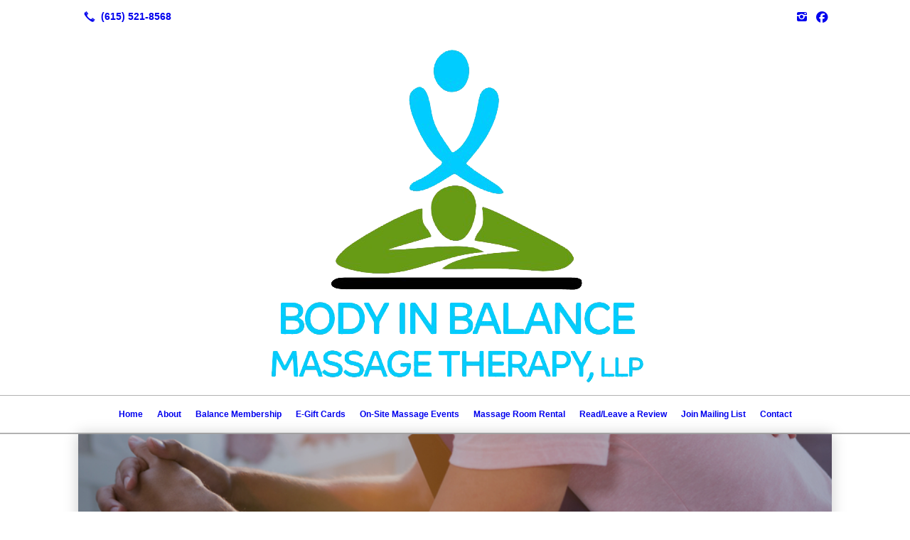

--- FILE ---
content_type: text/html; charset=UTF-8
request_url: https://bodyinbalancemj.com/office-chair-massages/
body_size: 8707
content:
<!DOCTYPE html>
<!DOCTYPE html PUBLIC "-//W3C//DTD HTML 4.01 Transitional//EN" "http://www.w3.org/TR/html4/loose.dtd">

<html lang="en" class="theme_bg ny_theme luna_theme unknown-os" ng-app="themeApp" >
<head>
	<meta http-equiv="Content-Type" content="text/html; charset=utf-8">
    <meta http-equiv="X-UA-Compatible" content="IE=Edge">
    <meta name="viewport" content="width=device-width, initial-scale=1.0, minimal-ui" />
    <title>Mobile Massage Therapist, On Site Chair Massage | Old Hickory, Lebanon & Nashville, TN | Body in Balance Massage Therapy</title>

    <!-- preconnecting / preloading -->
    <link rel="preconnect" as="style" id="jquery-ui-css-preload" href="//ajax.googleapis.com/ajax/libs/jqueryui/1.11.2/themes/smoothness/jquery-ui.min.css?ver=248_11" crossorigin/>
    <!-- end of preconnecting / preloading -->

    <!-- links to styles -->
    <link rel="stylesheet" id="jquery-ui-css"  href="//ajax.googleapis.com/ajax/libs/jqueryui/1.11.2/themes/smoothness/jquery-ui.min.css?ver=248_11" type="text/css" media="all" />


    <!-- from beacon-easton theme definition front_actions() -->
    <link rel="preconnect" id="Source-Sans-Pro-css-preconnect" href="https://fonts.googleapis.com/css?family=Source+Sans+Pro%3A400%2C700&#038;ver=248_11" />
<link rel="stylesheet" id="Source-Sans-Pro-css" href="https://fonts.googleapis.com/css?family=Source+Sans+Pro%3A400%2C700&#038;ver=248_11" type="text/css" media="all"/>
<link rel="stylesheet" id="theme-css" href="https://bodyinbalancemj.com/cms_websites/css/dist/beacon-theme_new-york/theme.css?ver=1" type="text/css" media="all and (min-width:0px)"/>
<link rel="stylesheet" id="customize-css" href="https://bodyinbalancemj.com/cms_websites/cms_theme_custom_css.php?ver=248_11" type="text/css" media="all"/>
<script type="text/javascript" src="https://bodyinbalancemj.com/wp-content/plugins/tsm-b2b/plugins/_the_tsi_forms/views/render/TSIFormsRenderer.js?ver=1724879171"></script>
<!-- from _the_list -->

    <!-- general links to JS for all themes-->
    <!-- <script type="text/javascript" src="https://code.jquery.com/jquery-1.12.4.min.js"></script> -->
    <!-- <script type="text/javascript" src="https://code.jquery.com/jquery-migrate-1.4.1.min.js"></script> -->
    <!-- <script type="text/javascript" src="https://tsm-js.s3.amazonaws.com/jquery.validate.js?ver=248_11"></script> -->
    <!-- <script type="text/javascript" src="https://ajax.googleapis.com/ajax/libs/jqueryui/1.11.2/jquery-ui.min.js?ver=248_11"></script> -->
    <!-- from current/wp-content/themes/tsm-theme-1/plugins/_the_list/_the_list.php -->
    <!-- <script type="text/javascript" src="https://tsm-js.s3.amazonaws.com/jquery.sonar.min.js?ver=248_11"></script> -->
    <!-- <script type="text/javascript" src="https://bodyinbalancemj.com/wp-content/themes/beacon-easton/js/nwmatcher.js"></script> -->
    <!-- <script type="text/javascript" src="https://bodyinbalancemj.com/wp-content/themes/beacon-easton/js/modernizr-custom-11917.js"></script> -->

    <script type="text/javascript" src="https://bodyinbalancemj.com/cms_websites/js/dist/shared/external/scripts.min.js"></script>

<script type="text/javascript" src="https://bodyinbalancemj.com/cms_websites/tools/AdminBarAnalytics/js/external-tracking.min.js"></script>
<link rel="shortcut icon" sizes="16x16 32x32 64x64" href="/files/2020/03/Screenshot_1_copy.png?w=196&h=196&zc=0">
<meta property="og:image" content="/files/shutterstock/2019/10/shutterstock_1571072612_i10100576299.jpg"/>
<meta property="og:title" content="Mobile Massage Therapist, On Site Chair Massage | Old Hickory, Lebanon & Nashville, TN | Body in Balance Massage Therapy"/>
<meta property="og:site_name" content="Body in Balance Massage Therapy"/>
<meta property="og:type" content="website"/>
<meta property="og:url" content="https://bodyinbalancemj.com/office-chair-massages"/>
<meta property="og:description" content="Now is the perfect time to eliminate stress from your business. Call 615-521-8568 now arrange a visit from our mobile massage therapist."/>
<meta name="description" itemprop="description" content="Now is the perfect time to eliminate stress from your business. Call 615-521-8568 now arrange a visit from our mobile massage therapist." />
<link rel="canonical" href="https://bodyinbalancemj.com/office-chair-massages" />
<link rel="stylesheet" id="custom-css-css" href="https://bodyinbalancemj.com/cms_websites/cms_custom_css.php?ver=248_11" type="text/css" media="all"/>
<!-- Google tag (gtag.js) -->
<script async src="https://www.googletagmanager.com/gtag/js?id=G-ZTN0FZNMFH">
</script>
<script>
window.dataLayer = window.dataLayer || [];
function gtag(){dataLayer.push(arguments);}
gtag('js', new Date());
gtag('config', 'G-ZTN0FZNMFH');
</script>

<!-- Conversion Pixel - NC_Charlotte_MJ Body and Balance_CV Pixel - DO NOT MODIFY -->
<script src="https://secure.adnxs.com/px?id=1162749&t=1" type="text/javascript"></script>
<!-- End of Conversion Pixel -->
  
<!-- Segment Pixel - NC_Charlotte_MJ Body and Balance_RT Pixel - DO NOT MODIFY -->
<script src="https://secure.adnxs.com/seg?add=19274016&t=1" type="text/javascript"></script>
<!-- End of Segment Pixel -->

<script src="https://kit.fontawesome.com/9bf0e924ac.js" crossorigin="anonymous"></script>
  
  <script>
jQuery("document").ready(function($){
   
     var nav = $('#the_header');
   
     $(window).scroll(function () {
          if ($(this).scrollTop() > 125) {
               nav.addClass('menu-fade');
          } else {
               nav.removeClass('menu-fade');
          }
     });

});
</script>

<script>
jQuery(document).ready(function(){
jQuery(".copy").append("<div id='cta2'>Wed - Mon 9:00am - 9:00pm<br/>Tuesday - Closed</div>");});</script>


<script>
jQuery(document).ready(function(){jQuery(".phone").replaceWith("<a title='(615) 521-8568 Call or Text, Appointment Only' data-icon='A' class='phone' href='tel:+(615) 521-8568'> </a>");});</script>

<script>
jQuery(document).ready(function(){jQuery(".b2b-location-detail-info").append("<br/><strong>Mon</strong>: 8am to 8pm</br><strong>Tues</strong>: 8am to 8pm<br><strong>Wed</strong>: Closed<br><strong>Thur</strong>: 8am to 8pm</br><strong>Fri</strong>: 8am to 8pm</br><strong>Sat</strong>: 8am to 8pm</br><strong>Sun</strong>: 8am to 4pm");});</script>

<!-- Google tag (gtag.js) -->
<script async src="https://www.googletagmanager.com/gtag/js?id=G-D00Y6CKRGS">
</script>
<script>
window.dataLayer = window.dataLayer || [];
function gtag(){dataLayer.push(arguments);}
gtag('js', new Date());
gtag('config', 'G-D00Y6CKRGS');
</script>


<script>
jQuery(document).ready(function(){jQuery(".b2b-location-canvas").replaceWith('<iframe src="https://www.google.com/maps/embed?pb=!1m14!1m8!1m3!1d12878.097700077353!2d-86.5188587!3d36.2024463!3m2!1i1024!2i768!4f13.1!3m3!1m2!1s0x0%3A0x347a44722b8f1e25!2sBody%20in%20Balance%20Massage%20Therapy!5e0!3m2!1sen!2sus!4v1601432605402!5m2!1sen!2sus" width="100%" height="100%"></iframe>');});
</script>

<script type="text/javascript">
//<![CDATA[
    var b2b = {
        'isTestingUser' : 0,
        'tag':'248_11',
        'theme': 'beacon-theme_new-york',
        'blog_id': '',
        'website_id': 21560,
        'CID':'', // later
        'gaId':'UA-148908325-9',
        'page_type': '',
        'isPage': '',
        'post_id': '242229',
        'home_url':'https://bodyinbalancemj.com',
        'admin_url':'',
        'plugins_url':'',
        'basename':'index.php',
        'isMobile':0,
        'isTablet':0,
        'isFrontPage': 0,
        'isPost':0,
        'isSuperAdmin':0,
        'isBeacon':1,
        'isB2Badmin':0,
        'hasStore':0,
        'primary_menu': 0 ,
        'qstr':[],
        'containerClasses':{},
        'post_password_required':0,
        'onFly':0
    };
//]]>
</script>
    <script type="text/javascript">
				window.b2b = window.b2b || {};
				window.b2b.GA = {"accounts":["UA-148908325-9","UA-26792682-1"]};
		</script>
<script type="text/javascript">
    var analyticsFileTypes = [''];
    var analyticsSnippet = 'enabled';
</script>

<script type="text/javascript">
    var _gaq = _gaq || [];
    _gaq.push(['_setAccount', 'UA-148908325-9']);
    _gaq.push(['_addDevId', 'i9k95']); // Google Analyticator App ID with Google
    _gaq.push(['_setCampaignCookieTimeout', 0]);

    _gaq.push(['_trackPageview']);

    _gaq.push(['_setAccount', 'UA-26792682-1']);
_gaq.push(['_setCampaignCookieTimeout', 0]);
_gaq.push(['_trackPageview']);

    (function() {
        var ga = document.createElement('script'); ga.type = 'text/javascript'; ga.async = true;
        ga.src = ('https:' == document.location.protocol ? 'https://ssl' : 'http://www') + '.google-analytics.com/ga.js';
        var s = document.getElementsByTagName('script')[0]; s.parentNode.insertBefore(ga, s);
    })();
</script>

        <!-- Master Google tag (gtag.js) -->
            <script async src="https://www.googletagmanager.com/gtag/js?id=G-PF8RFHR03F"></script>
            <script>
            window.dataLayer = window.dataLayer || [];
            function gtag(){dataLayer.push(arguments);}
            gtag('js', new Date());
            gtag('config', 'G-PF8RFHR03F');
        </script>


            <!-- Ga4 Script-->
            <!-- Elapsed Time: 0.0026950836181641s -->
            <script async src="https://www.googletagmanager.com/gtag/js?id=G-GHJ477NST1"></script>
            <script> window.dataLayer = window.dataLayer || []; function gtag(){dataLayer.push(arguments);} gtag('js', new Date()); gtag('config', 'G-GHJ477NST1'); </script>


        <!-- Custom CTC & CTD events -->
        <script>
            document.addEventListener('DOMContentLoaded', function () {
                document.querySelectorAll("a[href^='tel']").forEach(function(el){
                    el.addEventListener('click', function (event) {
                        gtag('event', 'call_click');
                    });
                });
                document.querySelectorAll("a[href^='https://maps.google.com/maps']").forEach(function(el){
                    el.addEventListener('click', function (event) {
                        gtag('event', 'directions_click');
                    });
                });
            }, false);
        </script>

</head>
<body class=" page page-id-242229 page-template-default ve-iframe beacon r2 unknown">

<div class="mobile-wrapper">
    <div id="wrapper" class="beacon_wrapper">
<div class="mobile_share_wrap modal_wrap">
    <div class="modal_content share_icons">
        <h3 class="modal_title">Follow Us <a href="#" class="modal_close close-share">x</a></h3>
        <div class="share_icons_list_wrap modal_list_wrap">
            <div class="share_icons_list modal_list">
<a href='tel:+1-615-521-8568' class='phone' data-icon='A' title='(615) 521-8568'></a>
<ul class="social-media-links"><li class="instagram"><a href="http://instagram.com/bodyinbalancemj/" title="Instagram" target="_blank" ></a></li><li class="facebook"><a href="http://www.facebook.com/bodyinbalancemt/" title="Facebook" target="_blank" ></a></li></ul>            </div>
        </div>
    </div>
</div>
<div id="the_header" class="header">
    <div class="ss_container header_share_wrap inline-list">
        <div class="share_icons-wrap share_icons">
            <div class="share_icons_list">
<a href='tel:+1-615-521-8568' class='phone' data-icon='A' title='(615) 521-8568'></a>
<ul class="social-media-links"><li class="instagram"><a href="http://instagram.com/bodyinbalancemj/" title="Instagram" target="_blank" ></a></li><li class="facebook"><a href="http://www.facebook.com/bodyinbalancemt/" title="Facebook" target="_blank" ></a></li></ul>            </div>
        </div>
    </div>

    <div class="mobile-triggers">
        <a href="#" class="trigger menu-trigger"><span>a</span></a>
                <a href="#" class="trigger share-trigger"><span>!</span></a>
            </div>
    <div class="header_logo_wrap">

<div id='_the_logo' class='_is_plugin header-logo' slug='_the_logo' data-extra-args='{"section":"header"}'>
<h2 class='logo logo-v2'>
<div data-numslots="1" class="logo-variation logo-variation-header"><div  class="logo-slot pct100 slot_1 slot-type-image align-center"><a class="ve_no_url" href="https://bodyinbalancemj.com" title="Body in Balance Massage Therapy" rel="home"><img  src="/files/2019/11/Screenshot_1_copy.png" /></a></div></div><div data-numslots="1" class="logo-variation logo-variation-mobile"><div  class="logo-slot pct100 slot_0 slot-type-image align-center"><a class="ve_no_url" href="https://bodyinbalancemj.com" title="Body in Balance Massage Therapy" rel="home"><img  src="/files/2019/11/Screenshot_1_copy.png" /></a></div></div>
</h2></div>    </div>
</div><!-- closed id="the_header" -->

        <div id="access" class="original_access">
        <div class="menu align-center">
            <ul id="menu-primary-menu" rel="dennis" class="sf-menu sf-menu_bg"><li class=" menu-item menu-item-233158 menu-item-object-page menu-item-type-  page_item page-item-242215" id="menu-item-233158"><a href="https://bodyinbalancemj.com/">Home</a></li><li class=" menu-item menu-item-has-children menu-item-268449 menu-item-object-custom menu-item-type-custom " id="menu-item-268449"><a href="#">About</a><ul class="sub-menu"><li class=" menu-item menu-item-246842 menu-item-object-page menu-item-type-post_type " id="menu-item-246842"><a href="https://bodyinbalancemj.com/about-us/">About Us</a></li><li class=" menu-item menu-item-239186 menu-item-object-page menu-item-type-post_type " id="menu-item-239186"><a href="https://bodyinbalancemj.com/why-massage-/">Why Massage?</a></li><li class=" menu-item menu-item-272385 menu-item-object-page menu-item-type-post_type " id="menu-item-272385"><a href="https://bodyinbalancemj.com/types-of-massage/">Types of Massage</a></li><li class=" menu-item menu-item-233171 menu-item-object-page menu-item-type-post_type " id="menu-item-233171"><a href="https://bodyinbalancemj.com/super-swedish-massages/">SuperSwedish Massages</a></li></ul>
                        </li><li class=" menu-item menu-item-529057 menu-item-object-page menu-item-type-post_type " id="menu-item-529057"><a href="https://bodyinbalancemj.com/membership-program/">Balance Membership</a></li><li class=" menu-item menu-item-805346 menu-item-object-custom menu-item-type-custom " id="menu-item-805346"><a href="https://squareup.com/gift/473WNPA603F0D/order" target="_blank">E-Gift Cards</a></li><li class=" menu-item menu-item-has-children menu-item-268451 menu-item-object-custom menu-item-type-custom " id="menu-item-268451"><a href="#">On-Site Massage Events</a><ul class="sub-menu"><li class=" menu-item menu-item-470879 menu-item-object-page menu-item-type-post_type " id="menu-item-470879"><a href="https://bodyinbalancemj.com/specials/">Specials</a></li><li class=" menu-item menu-item-233172 menu-item-object-page menu-item-type-post_type current-menu-item current_page_item" id="menu-item-233172"><a href="https://bodyinbalancemj.com/office-chair-massages/">Office Chair Massages</a></li><li class=" menu-item menu-item-246837 menu-item-object-page menu-item-type-post_type " id="menu-item-246837"><a href="https://bodyinbalancemj.com/special-occasions/">Special Occasions</a></li></ul>
                        </li><li class=" menu-item menu-item-739516 menu-item-object-page menu-item-type-post_type " id="menu-item-739516"><a href="https://bodyinbalancemj.com/salon-rental/">Massage Room Rental</a></li><li class=" menu-item menu-item-has-children menu-item-805271 menu-item-object-custom menu-item-type-custom " id="menu-item-805271"><a href="#">Read/Leave a Review</a><ul class="sub-menu"><li class=" menu-item menu-item-322695 menu-item-object-page menu-item-type-post_type " id="menu-item-322695"><a href="https://bodyinbalancemj.com/customer-reviews/">Customer Reviews</a></li><li class=" menu-item menu-item-304561 menu-item-object-page menu-item-type-post_type " id="menu-item-304561"><a href="https://bodyinbalancemj.com/leave-us-a-review/">Leave Us A Review</a></li></ul>
                        </li><li class=" menu-item menu-item-971520 menu-item-object-custom menu-item-type-custom " id="menu-item-971520"><a href="https://squareup.com/customer-programs/enroll/gTc2SnjNcK22?utm_medium=copied-link&utm_source=online" target="_blank">Join Mailing List</a></li><li class=" menu-item menu-item-has-children menu-item-806430 menu-item-object-custom menu-item-type-custom " id="menu-item-806430"><a href="#">Contact</a><ul class="sub-menu"><li class=" menu-item menu-item-233173 menu-item-object-page menu-item-type-post_type " id="menu-item-233173"><a href="https://bodyinbalancemj.com/contact-us/">Contact Us</a></li><li class=" menu-item menu-item-769103 menu-item-object-page menu-item-type-post_type " id="menu-item-769103"><a href="https://bodyinbalancemj.com/careers/">Careers</a></li></ul>
                        </li></ul>
        </div>        </div>

<div class="container-wrap">
    <div id="container" class="">

<div class="mobile-abovepost "><ul class="phones"><li class="primary tsi-phone "><a href="tel:(615) 521-8568" data-icon="A" title="(615) 521-8568"><span><b></b> (615) 521-8568</span></a></li></ul><ul class="addresses"><li class="primary tsi-address "><a href="https://maps.google.com/maps?daddr=14665 Lebanon Rd, Unit C, Old Hickory, TN 37138" data-icon="M" title="https://maps.google.com/maps?daddr=14665 Lebanon Rd, Unit C, Old Hickory, TN 37138" target="_blank">Directions</a></li></ul></div>
<div class='full_width_content section_content content_bg wrp_color_bg'><div class='section w1060'><!-- Start block beacon_article_3 -->
<!-- article_3 new RENDER -->
<div id='article-a3-1' class='list_block type_article a3 column_amt_1 img-widescreen_16_9 large not_well tsidesign_dl'>
<div class='item_1 the_list_item center hero yes_image yes_heads no_link no_desc ' data-image-src='shutterstock' style="background-image:url('/files/shutterstock/2019/10/shutterstock_1571072612_i10100576299.jpg?&a=t');"><div class='the_list_B Bb' ></div><div class='the_list_wrap'>
                        <div class='the_list_text'>
<div class='the_list_item_heads'>
<h3 class='the_list_item_subheadline hds_color'>Add Massages to Your Work Schedule</h3></div>
</div>
<div class='banner_bkg'></div><div class='banner_bkg'></div>
</div></div>
</div>
<!-- end of article_3 new RENDER --><!-- End block --><!-- Start block beacon_article -->
<!-- article new RENDER -->
<div id='section_2' class='list_block type_article a1 column_amt_2 landscape_4_3 medium not_well tsidesign_content'>

<div class='item_1 the_list_item left not_hero no_image yes_heads yes_desc' lang='en'>
                    <div class='the_list_wrap'>
<div class='the_list_item_heads'>
<h3 class='the_list_item_subheadline hds_color'>Hire our mobile massage therapists in Mt. Juliet & greater Wilson County, Lebanon & Nashville, TN</h3></div>
<div class='the_list_item_desc txt_color'><p>Is there too much stress in your office? If so, join the few business owners in the greater Wilson County, Lebanon & Nashville, TN area that offer massage services to their employees as a gift or on a regular basis. How do we do it? Whether your team is struggling to recover from a difficult project or stress is just a part of the job, you can depend on our licensed therapists to help you and your employees unwind with relaxing on-site chair massage treatments. <br><br>Now is the perfect time to eliminate stress from your business. Call <b>615-521-8568</b> now arrange a visit from our mobile massage therapist.</p></div>

</div></div>
<div class='item_2 the_list_item center not_hero no_image yes_heads yes_desc' lang='en'>
                    <div class='the_list_wrap'>
<div class='the_list_item_heads'>
<h3 class='the_list_item_subheadline hds_color'>Details about our mobile massage services</h3></div>
<div class='the_list_item_desc txt_color'><p>Transforming your office into a stress-free space has never been easier thanks to on-site chair massage treatments from Body in Balance MT in Mt. Juliet & all of Wilson County & Lebanon, TN. For a refreshingly affordable price, you can hire our mobile massage therapists to set up shop in your office. <br><br>While we&#39;re there, we&#39;ll:<ul><li>Give relaxing chair massages</li><li>Hand out gift certificates for discounted full-table massages</li><li>Do our best to de-stress your office</li></ul>Can&#39;t afford to pay for all of the massages your employees experience? No problem-ask about our group and individual payment options.</p></div>

</div></div>
</div>
<!-- end of article new RENDER --><!-- End block --></div></div><div class='content thereIsFeatured section_content content_bg wrp_color_bg'><div class='section w652'><!-- Start block beacon_plugin -->
<!-- beacon_plugin new RENDER -->
 <div id='section_3' class='list_block type_plugin column_amt_1 square_1_1 large not_well '>
<div class='item_1 the_list_item plugin_0_0 center hero no_image' form-plugin lang='en'>


<!-- Tsi Form show_title = 1 show_descr = 1-->

<script type='text/javascript'>
    //<![CDATA[
 document.addEventListener('DOMContentLoaded', function (e) { 
var formDataNew={};
formDataNew = {"id": 38874, "title": "Contact Us", "button": {"text": "Submit", "type": "text", "imageUrl": ""}, "fields": [{"id": 6, "size": "medium", "type": "name", "label": "Name", "inputs": [{"id": "6.3", "name": "", "label": "First"}, {"id": "6.6", "name": "", "label": "Last"}], "cssClass": "", "showTabs": false, "inputName": "", "inputType": "", "isRequired": true, "nameFormat": "advanced", "pageNumber": 1, "displayOnly": "", "placeholder": "", "defaultValue": "", "noDuplicates": false, "labelPlacement": "", "conditionalLogic": "", "allowsPrepopulate": false, "subLabelPlacement": ""}, {"id": 4, "size": "medium", "type": "phone", "label": "Phone", "inputs": null, "cssClass": "", "showTabs": false, "inputName": "", "inputType": "", "isRequired": true, "pageNumber": 1, "displayOnly": "", "phoneFormat": "standard", "placeholder": "", "defaultValue": "", "noDuplicates": false, "labelPlacement": "", "conditionalLogic": "", "allowsPrepopulate": false, "subLabelPlacement": ""}, {"id": 3, "size": "medium", "type": "email", "label": "Email", "inputs": null, "cssClass": "", "showTabs": false, "inputName": "", "inputType": "", "isRequired": true, "pageNumber": 1, "displayOnly": "", "placeholder": "", "defaultValue": "", "noDuplicates": false, "labelPlacement": "", "conditionalLogic": "", "allowsPrepopulate": false, "subLabelPlacement": ""}, {"id": 8, "size": "medium", "type": "select", "group": "standard", "label": "How would you like to be contacted?", "inputs": null, "choices": [{"text": "Phone", "price": "", "value": "First Choice", "isSelected": false}, {"text": "Text", "price": "", "value": "Second Choice", "isSelected": false}, {"text": "Email", "price": "", "value": "Third Choice", "isSelected": false}], "cssClass": "", "showTabs": true, "fieldname": "select_8", "inputName": "", "inputType": "", "typeLabel": "Drop Down", "actionType": "show", "isRequired": true, "pageNumber": 1, "placeholder": "", "defaultValue": "", "noDuplicates": false, "labelPlacement": "", "conditionalLogic": "", "allowsPrepopulate": false, "subLabelPlacement": "", "descriptionPlacement": null}, {"id": 5, "size": "medium", "type": "textarea", "label": "Message/Suggestions", "inputs": null, "cssClass": "", "showTabs": false, "inputName": "", "inputType": "", "isRequired": true, "pageNumber": 1, "displayOnly": "", "placeholder": "", "defaultValue": "", "noDuplicates": false, "labelPlacement": "", "conditionalLogic": "", "allowsPrepopulate": false, "subLabelPlacement": ""}, {"id": 7, "size": "medium", "type": "ayah", "label": "Security Check", "inputs": null, "maxRows": 0, "cssClass": "", "showTabs": false, "inputName": "", "inputType": "", "isRequired": true, "pageNumber": 1, "displayOnly": "", "placeholder": "", "defaultValue": "", "noDuplicates": false, "labelPlacement": "", "conditionalLogic": "", "allowsPrepopulate": false, "subLabelPlacement": ""}], "version": "1.9.15.16", "isModified": false, "pagination": null, "description": "", "btnIconClass": "fa-fw fa-list-ul", "labelPlacement": "top_label", "lastPageButton": null, "firstPageCssClass": null, "postTitleTemplate": "", "replaceChoiceList": false, "postContentTemplate": "", "descriptionPlacement": "below", "useCurrentUserAsAuthor": true, "postTitleTemplateEnabled": false, "postContentTemplateEnabled": false};
var formId=0;
formId = 38874;
var config = {
	 verbose: false,
	 class: ' ',
	 resources: {
		 postForm: function(formPostData) {
			 return jQuery.ajax({url:'https://formtraffic.townsquareinteractive.com/laravel/api/v1/formdata/postform', type: 'POST', data: formPostData, processData: false, contentType:false});
		 }
	 },
	 events: {},
	 skey: 'pcYSC1MiTLs7dtBzzVX1jA==',
	 formData: formDataNew,
	 formId: formId,
	 showTitle: 1,
	 showDescription: 1,
	 nrc: '',
	 nrcData: [],
	 maxFileUploadSize: '16M',
	 userIsFromEU: '',
}

 var form388741814296561 = document.getElementById('tsi-form388741814296561');
 var tsiFormRendererAPI = TSIFormsRenderer(form388741814296561, config);
 });
    //]]>
</script>

 <div id='tsi-form388741814296561'></div>  <style type="text/css">  /* add SVG background image support for retina devices -------------------------------*/  img.add_list_item {      background-image: url([data-uri]);  }  img.delete_list_item {      background-image: url([data-uri]);  }  img.add_list_item,  img.delete_list_item {      width: 1em;      height: 1em;      background-size: 1em 1em;      opacity: 0.5;  }  img.add_list_item:hover,  img.add_list_item:active,  img.delete_list_item:hover,  img.delete_list_item:active {      opacity: 1.0;  }  </style><!-- End of Tsi Form -->
</div></div>
<!-- end of beacon_plugin new RENDER --><!-- End block --></div></div></div> <!-- closed div id="container" -->
<div id="the_footer">
    <div class="footer">
        <div class="section w988">
            <div class="list_block type_article column_amt_4 small">
                <!-- Start of composite --><!-- End of composite -->            </div>
        </div>
    </div><!-- closed class="footer" -->
    <div class="footer_brand">
        
<div id='_the_logo' class='_is_plugin footer-logo' slug='_the_logo' data-extra-args='{"section":"footer"}'>
<h2 class='logo logo-v2'>
<div data-numslots="1" class="logo-variation logo-variation-footer"><div  class="logo-slot pct100 slot_0 slot-type-image align-center"><a class="ve_no_url" href="https://bodyinbalancemj.com" title="Body in Balance Massage Therapy" rel="home"><img  src="/files/2019/11/Screenshot_1_copy.png" /></a></div></div>
</h2></div>    </div><!-- closed class="footer_brand" -->
    <div class="footer">
        
<div id="_the_copyright">
    <div class="copy">
        <ul rel="1">
            <li>Copyright &copy; 2025 Body in Balance Massage Therapy, all rights reserved.</li>
            <li><span class='footer-street-address footer-address'>14665 Lebanon Rd, Unit C, &nbsp;</span><span class='footer-city-state-zip-address footer-address'><span>Old Hickory</span>,&nbsp;<span>TN</span>&nbsp;<span>37138</span>&nbsp;&nbsp;</span>
            <span class='footer-phone-address footer-address'>
                (615) 521-8568
            </span>
            </li>
        </ul>
    </div>
</div>
    </div><!-- closed class="footer" with copyright-->
</div> <!-- closed class="the_footer" -->


</div><!-- closed class="mobile-wrapper" -->
</div><!-- closed class="beacon_wrapper" -->
<div id="_the_embeded_below_mods" slug="">
                <div id="_the_embeded_below_mods_wrapper"></div>
                <div id="_the_embeded_below_mods_btn" class="_is_embeded"></div>
            </div>
<script type="text/javascript" src="https://bodyinbalancemj.com/cms_websites/js/dist/shared/underscore.min.js?ver=1.8.3"></script>
<script type="text/javascript" src="https://bodyinbalancemj.com/cms_websites/js/dist/beacon-easton/theme-plugins-min.js"></script>
<script type="text/javascript" src="https://bodyinbalancemj.com/cms_websites/js/dist/beacon-theme_new-york/theme-min.js"></script>
<script type="text/javascript" src="https://bodyinbalancemj.com/cms_websites/js/dist/shared/internal/beacon-lazy-load.min.js"></script>
<script type="text/javascript" src="https://bodyinbalancemj.com/cms_websites/js/dist/beacon-easton/theme-menu-horizontal-v1.min.js"></script>

<script type="text/javascript" src="https://bodyinbalancemj.com/cms_websites/tools/GAEventTracking/js/scripts.min.js"></script><script> jQuery(document).ready(function(){ jQuery("body").append("<div id='cta2'><a href='https://square.site/book/D1DV0SFBTAWCD/body-in-balance-massage-therapy-mount-juliet-tn'><span class='cta_btn'>Request Massage</span></a></div>"); }); </script>

<script>jQuery(document).ready(function(){jQuery("body").append('<div class="social_media_bar"><div class="social_link facebook"> <a href="https://www.facebook.com/bodyinbalancemt/" target="_blank"><span class="social__text">Facebook</span> <i class="fab fa-facebook-square"></i></a></div><div class="social_link instagram"> <a href="https://www.instagram.com/bodyinbalancemj/" target="_blank"><span class="social__text">Instagram</span><i class="fab fa-instagram"></i></a></div><div class="social_link google"> <a href="https://g.page/body-in-balance-massage-therapy/review?rc" target="_blank"><span class="social__text">Google</span><i class="fab fa-google"></i></a></div></div>');});</script>

<script> jQuery(document).ready(function(){ jQuery("body").append("<div id='floating-btn'><a href='/membership-program' target='_blank'><span class='cta_btn'>JOIN OUR MONTHLY MEMBERSHIP PROGRAM</span></a></div>"); }); </script>

</body></html>